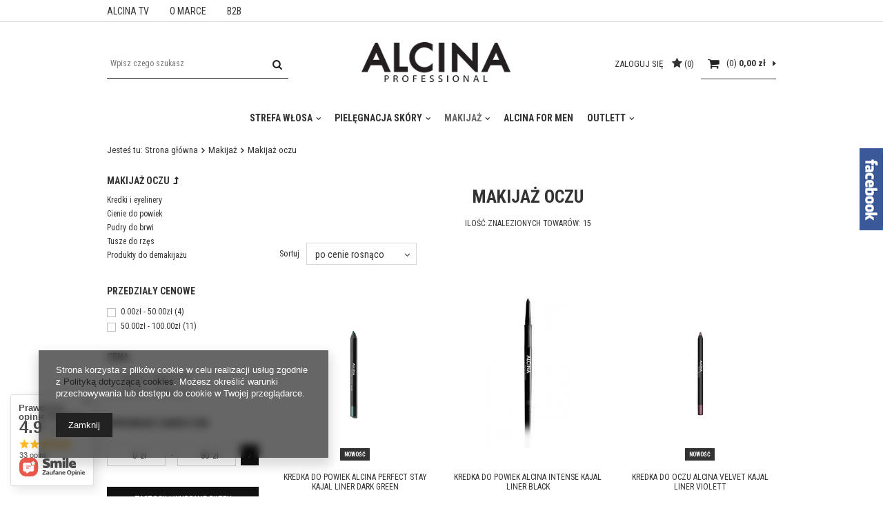

--- FILE ---
content_type: text/html; charset=utf-8
request_url: https://www.alcinashop.pl/pol_m_Makijaz_Makijaz-oczu-154.html
body_size: 19602
content:
<!DOCTYPE html>
<html lang="pl" ><head><meta name='viewport' content='user-scalable=no, initial-scale = 1.0, maximum-scale = 1.0, width=device-width'/><meta http-equiv="Content-Type" content="text/html; charset=utf-8"><title>Makijaż oczu - Alcina</title><meta name="keywords" content="fryzjerstwo, fryzjer, fryzjerka, kosmetyki, szkolenia fryzjerskie, kolekcje fryzur, narzędzia fryzjerskie, makijaż, make-up, pielęgnacja skóry, szampon, odżywka, lakier do włosów, pielęgnacja włosów, Alcina, krem, tonik, skóra, twarz, włosy"><meta name="description" content="Makijaż oczu | Makijaż - Profesjonalne kosmetyki dla fryzjerów i kosmetyczek niemieckiej firmy Alcina"><link rel="icon" href="/gfx/pol/favicon.ico"><meta name="theme-color" content="#333333"><meta name="msapplication-navbutton-color" content="#333333"><meta name="apple-mobile-web-app-status-bar-style" content="#333333"><link rel="stylesheet" type="text/css" href="/gfx/pol/style.css.gzip?r=1700153402"><script type="text/javascript" src="/gfx/pol/shop.js.gzip?r=1700153402"></script><meta name="robots" content="index,follow"><meta name="rating" content="general"><meta name="Author" content="Alcinashop.pl na bazie IdoSell (www.idosell.com/shop).">
<!-- Begin LoginOptions html -->

<style>
#client_new_social .service_item[data-name="service_Apple"]:before, 
#cookie_login_social_more .service_item[data-name="service_Apple"]:before,
.oscop_contact .oscop_login__service[data-service="Apple"]:before {
    display: block;
    height: 2.6rem;
    content: url('/gfx/standards/apple.svg?r=1743165583');
}
.oscop_contact .oscop_login__service[data-service="Apple"]:before {
    height: auto;
    transform: scale(0.8);
}
#client_new_social .service_item[data-name="service_Apple"]:has(img.service_icon):before,
#cookie_login_social_more .service_item[data-name="service_Apple"]:has(img.service_icon):before,
.oscop_contact .oscop_login__service[data-service="Apple"]:has(img.service_icon):before {
    display: none;
}
</style>

<!-- End LoginOptions html -->

<!-- Open Graph -->
<meta property="og:type" content="website"><meta property="og:url" content="https://www.alcinashop.pl/pol_m_Makijaz_Makijaz-oczu-154.html
"><meta property="og:title" content="Makijaż oczu - Alcina"><meta property="og:description" content="Makijaż oczu | Makijaż - Profesjonalne kosmetyki dla fryzjerów i kosmetyczek niemieckiej firmy Alcina"><meta property="og:site_name" content="Alcinashop.pl"><meta property="og:locale" content="pl_PL"><meta property="og:image" content="https://www.alcinashop.pl/hpeciai/c2798059bc694d737b09b3ed703fa77d/pol_pl_Kredka-do-powiek-ALCINA-Perfect-Stay-Kajal-Liner-dark-green-10505_1.webp"><meta property="og:image:width" content="250"><meta property="og:image:height" content="250"><link rel="manifest" href="https://www.alcinashop.pl/data/include/pwa/1/manifest.json?t=3"><meta name="apple-mobile-web-app-capable" content="yes"><meta name="apple-mobile-web-app-status-bar-style" content="black"><meta name="apple-mobile-web-app-title" content="www.alcinashop.pl"><link rel="apple-touch-icon" href="/data/include/pwa/1/icon-128.png"><link rel="apple-touch-startup-image" href="/data/include/pwa/1/logo-512.png" /><meta name="msapplication-TileImage" content="/data/include/pwa/1/icon-144.png"><meta name="msapplication-TileColor" content="#2F3BA2"><meta name="msapplication-starturl" content="/"><script type="application/javascript">var _adblock = true;</script><script async src="/data/include/advertising.js"></script><script type="application/javascript">var statusPWA = {
                online: {
                    txt: "Połączono z internetem",
                    bg: "#5fa341"
                },
                offline: {
                    txt: "Brak połączenia z internetem",
                    bg: "#eb5467"
                }
            }</script><script async type="application/javascript" src="/ajax/js/pwa_online_bar.js?v=1&r=6"></script>
<!-- End Open Graph -->

<link rel="canonical" href="https://www.alcinashop.pl/pol_m_Makijaz_Makijaz-oczu-154.html" />

<link rel="stylesheet" type="text/css" href="/data/designs/10611_29/gfx/pol/custom.css.gzip?r=1760526046"><script src="/gfx/pol/menu_filter.js.gzip?r=1700153402"></script></head><body>
<!-- Begin additional html or js -->


<!--3|1|3-->
<div id="fb-root"></div>
<script>(function(d, s, id) {
  var js, fjs = d.getElementsByTagName(s)[0];
  if (d.getElementById(id)) return;
  js = d.createElement(s); js.id = id;
  js.src = "//connect.facebook.net/pl_PL/sdk.js#xfbml=1&version=v2.3";
  fjs.parentNode.insertBefore(js, fjs);
}(document, 'script', 'facebook-jssdk'));</script>

<!-- End additional html or js -->
<div id="container" class="search_page 
            
            container"><header class="clearfix "><script type="text/javascript" class="ajaxLoad">
            app_shop.vars.vat_registered = "true";
            app_shop.vars.currency_format = "###,##0.00";
            
                app_shop.vars.currency_before_value = false;
            
                app_shop.vars.currency_space = true;
            
            app_shop.vars.symbol = "zł";
            app_shop.vars.id= "PLN";
            app_shop.vars.baseurl = "http://www.alcinashop.pl/";
            app_shop.vars.sslurl= "https://www.alcinashop.pl/";
            app_shop.vars.curr_url= "%2Fpol_m_Makijaz_Makijaz-oczu-154.html";
            

            var currency_decimal_separator = ',';
            var currency_grouping_separator = ' ';

            
                app_shop.vars.blacklist_extension = ["exe","com","swf","js","php"];
            
                app_shop.vars.blacklist_mime = ["application/javascript","application/octet-stream","message/http","text/javascript","application/x-deb","application/x-javascript","application/x-shockwave-flash","application/x-msdownload"];
            
                app_shop.urls.contact = "/contact-pol.html";
            </script><div id="viewType" style="display:none"></div><div id="menu_settings" class="hidden-phone "><div id="menu_categories_top" class="clearfix dl-menuwrapper"><ul class="dl-menu"><li><a  href="http://www.youtube.com/channel/UCpkFDWsLmYLdEFMp63Bd_yQ" target="_blank" title="ALCINA TV" >ALCINA TV</a></li><li><a  href="http://www.alcina.pl" target="_blank" title="O MARCE" >O MARCE</a></li><li><a  href="http://www.alcinashop.pl/B2B-cabout-pol-107.html" target="_self" title="B2B" >B2B</a></li></ul></div><div class="menu_settings_bar "></div></div><div id="logo" data-align="a#css" class="col-md-4 col-xs-12  align_row" data-bg="/data/gfx/mask/pol/top_1_big.png"><a href="/" target="_self"><img src="/data/gfx/mask/pol/logo_1_big.png" alt="" width="242" height="65"></a></div><form action="https://www.alcinashop.pl/search.php" method="get" id="menu_search" class="col-md-4 col-xs-12"><div><input id="menu_search_text" type="text" name="text" class="catcomplete" placeholder="Wpisz czego szukasz"></div><button type="submit" class="btn"><i class="icon-search"></i></button><a href="https://www.alcinashop.pl/searching.php" title=""></a></form><div id="menu_basket" class="col-md-4 empty_bsket"><a href="/basketedit.php?mode=1"><span class="basket_count hidden-phone">
                        (0)
                    </span><strong>0,00 zł</strong></a><div><a class="account_link link hidden-phone" href="/login.php" rel="nofollow" title="Twoje konto">
                        Zaloguj się
                    </a><a class="wishes_link link" href="/basketedit.php?mode=2" rel="nofollow" title=""><span class="hidden-phone"><span class="visible-desktop">Obserwowane </span><i class="icon-star visible-tablet"></i> (0)</span></a></div></div><nav id="menu_categories" class=" "><button type="button" class="navbar-toggler"><i class="icon-reorder"></i></button><div class="navbar-collapse" id="menu_navbar"><ul class="navbar-nav"><li class="nav-item"><a  href="/pol_m_Strefa-wlosa-152.html" target="_self" title="Strefa włosa" class="nav-link" >Strefa włosa</a><ul class="navbar-subnav"><li class="nav-item"><a class="nav-link" href="/pol_m_Strefa-wlosa_Pielegnacja-wlosow-165.html" target="_self">Pielęgnacja włosów</a><ul class="navbar-subsubnav"><li class="nav-item"><a class="nav-link" href="/pol_m_Strefa-wlosa_Pielegnacja-wlosow_A-CPLEX-system-pielegnacji-5072.html" target="_self">A/CPLEX system pielęgnacji</a></li><li class="nav-item"><a class="nav-link" href="/pol_m_Strefa-wlosa_Pielegnacja-wlosow_Alcina-Grey-Hair-dont-care-174.html" target="_self">Alcina Grey Hair don't care</a></li><li class="nav-item"><a class="nav-link" href="/pol_m_Strefa-wlosa_Pielegnacja-wlosow_Alcina-Hyaluron-3279.html" target="_self">Alcina Hyaluron</a></li><li class="nav-item"><a class="nav-link" href="/pol_m_Strefa-wlosa_Pielegnacja-wlosow_Alcina-Nutri-Shine-2221.html" target="_self">Alcina Nutri Shine</a></li><li class="nav-item"><a class="nav-link" href="/pol_m_Strefa-wlosa_Pielegnacja-wlosow_Alcina-Ganz-Schon-Lang-4682.html" target="_self">Alcina Ganz Schon Lang </a></li><li class="nav-item"><a class="nav-link" href="/pol_m_Strefa-wlosa_Pielegnacja-wlosow_Alcina-Its-never-too-late-4965.html" target="_self">Alcina It's never too late</a></li><li class="nav-item"><a class="nav-link" href="/pol_m_Strefa-wlosa_Pielegnacja-wlosow_Intensywna-pielegnacja-do-szczegolnych-wymagan-wlosow-178.html" target="_self">Intensywna pielęgnacja do szczególnych wymagań włosów</a></li><li class="nav-item"><a class="nav-link" href="/pol_m_Strefa-wlosa_Pielegnacja-wlosow_Pielegnacja-wlosow-normalnych-i-delikatnych-176.html" target="_self">Pielęgnacja włosów normalnych i delikatnych</a></li><li class="nav-item"><a class="nav-link" href="/pol_m_Strefa-wlosa_Pielegnacja-wlosow_Pielegnacja-wlosow-suchych-i-zniszczonych-177.html" target="_self">Pielęgnacja włosów suchych i zniszczonych </a></li><li class="nav-item"><a class="nav-link" href="/pol_m_Strefa-wlosa_Pielegnacja-wlosow_Terapia-wlosow-179.html" target="_self">Terapia włosów</a></li><li class="nav-item"><a class="nav-link" href="/pol_m_Strefa-wlosa_Pielegnacja-wlosow_Koloryzacja-4487.html" target="_self">Koloryzacja</a></li><li class="nav-item"><a class="nav-link" href="/pol_m_Strefa-wlosa_Pielegnacja-wlosow_Zestawy-4694.html" target="_self">Zestawy</a></li></ul></li><li class="nav-item"><a class="nav-link" href="/pol_m_Strefa-wlosa_Stylizacja-wlosow-166.html" target="_self">Stylizacja włosów</a><ul class="navbar-subsubnav"><li class="nav-item"><a class="nav-link" href="/pol_m_Strefa-wlosa_Stylizacja-wlosow_Linia-extra-mocna-182.html" target="_self">Linia extra-mocna</a></li><li class="nav-item"><a class="nav-link" href="/pol_m_Strefa-wlosa_Stylizacja-wlosow_Linia-mocna-181.html" target="_self">Linia mocna</a></li><li class="nav-item"><a class="nav-link" href="/pol_m_Strefa-wlosa_Stylizacja-wlosow_Linia-naturalna-180.html" target="_self">Linia naturalna</a></li><li class="nav-item"><a class="nav-link" href="/pol_m_Strefa-wlosa_Stylizacja-wlosow_Linia-profesjonalna-183.html" target="_self">Linia profesjonalna</a></li><li class="nav-item"><a class="nav-link" href="/pol_m_Strefa-wlosa_Stylizacja-wlosow_-AlcinaStyle-3854.html" target="_self">#AlcinaStyle</a></li></ul></li><li class="nav-item"><a class="nav-link" href="/pol_m_Strefa-wlosa_Koloryzacja-167.html" target="_self">Koloryzacja</a><ul class="navbar-subsubnav"><li class="nav-item"><a class="nav-link" href="/pol_m_Strefa-wlosa_Koloryzacja_Farba-trwale-koloryzujaca-Color-Creme-186.html" target="_self">Farba trwale koloryzująca Color Creme</a></li><li class="nav-item"><a class="nav-link" href="/pol_m_Strefa-wlosa_Koloryzacja_Intensywna-tonacja-IT-185.html" target="_self">Intensywna tonacja IT</a></li><li class="nav-item"><a class="nav-link" href="/pol_m_Strefa-wlosa_Koloryzacja_Specjalny-Blond-Color-Creme-188.html" target="_self">Specjalny Blond Color Creme</a></li><li class="nav-item"><a class="nav-link" href="/pol_m_Strefa-wlosa_Koloryzacja_Red-Perfection-187.html" target="_self">Red Perfection</a></li><li class="nav-item"><a class="nav-link" href="/pol_m_Strefa-wlosa_Koloryzacja_Mixton-194.html" target="_self">Mixton</a></li><li class="nav-item"><a class="nav-link" href="/pol_m_Strefa-wlosa_Koloryzacja_Pakiet-startowy-ALCINA-kolor-4473.html" target="_self">Pakiet startowy ALCINA kolor</a></li><li class="nav-item"><a class="nav-link" href="/pol_m_Strefa-wlosa_Koloryzacja_Oxydanty-Color-Creme-191.html" target="_self">Oxydanty Color Creme</a></li><li class="nav-item"><a class="nav-link" href="/pol_m_Strefa-wlosa_Koloryzacja_Balsam-Saven-Shine-189.html" target="_self">Balsam Save'n Shine</a></li><li class="nav-item"><a class="nav-link" href="/pol_m_Strefa-wlosa_Koloryzacja_Color-Sensitiv-Farba-do-rzes-i-brwi-192.html" target="_self">Color Sensitiv Farba do rzęs i brwi</a></li><li class="nav-item"><a class="nav-link" href="/pol_m_Strefa-wlosa_Koloryzacja_Plyn-do-usuwania-farby-193.html" target="_self">Płyn do usuwania farby</a></li><li class="nav-item"><a class="nav-link" href="/pol_m_Strefa-wlosa_Koloryzacja_Rozjasniacze-190.html" target="_self">Rozjaśniacze</a></li><li class="nav-item"><a class="nav-link" href="/pol_m_Strefa-wlosa_Koloryzacja_Emulsje-koloryzujace-601.html" target="_self">Emulsje koloryzujące</a></li><li class="nav-item"><a class="nav-link" href="/pol_m_Strefa-wlosa_Koloryzacja_Farby-w-sprayu-3476.html" target="_self">Farby w spray'u</a></li></ul></li><li class="nav-item"><a class="nav-link" href="/pol_m_Strefa-wlosa_Odksztalcanie-169.html" target="_self">Odkształcanie</a></li><li class="nav-item"><a class="nav-link" href="/pol_m_Strefa-wlosa_Akcesoria-1255.html" target="_self">Akcesoria</a></li></ul></li><li class="nav-item"><a  href="/pol_m_Pielegnacja-skory-151.html" target="_self" title="Pielęgnacja skóry" class="nav-link" >Pielęgnacja skóry</a><ul class="navbar-subnav"><li class="nav-item"><a class="nav-link" href="/pol_m_Pielegnacja-skory_Seria-do-kazdego-rodzaju-skory-161.html" target="_self">Seria do każdego rodzaju skóry</a></li><li class="nav-item"><a class="nav-link" href="/pol_m_Pielegnacja-skory_Seria-do-skory-suchej-i-bardzo-suchej-159.html" target="_self">Seria do skóry suchej i bardzo suchej</a></li><li class="nav-item"><a class="nav-link" href="/pol_m_Pielegnacja-skory_Seria-do-skory-tlustej-i-mieszanej-162.html" target="_self">Seria do skóry tłustej i mieszanej</a></li><li class="nav-item"><a class="nav-link" href="/pol_m_Pielegnacja-skory_Seria-do-skory-wrazliwej-163.html" target="_self">Seria do skóry wrażliwej</a></li><li class="nav-item"><a class="nav-link" href="/pol_m_Pielegnacja-skory_Seria-efektywna-160.html" target="_self">Seria efektywna</a></li><li class="nav-item"><a class="nav-link" href="/pol_m_Pielegnacja-skory_Alcina-No-1-164.html" target="_self">Alcina No. 1</a></li><li class="nav-item"><a class="nav-link" href="/pol_m_Pielegnacja-skory_Pielegnacja-specjalna-462.html" target="_self">Pielęgnacja specjalna</a></li><li class="nav-item"><a class="nav-link" href="/pol_m_Pielegnacja-skory_Alcina-Rose-Effect-1246.html" target="_self">Alcina Rose Effect</a></li><li class="nav-item"><a class="nav-link" href="/pol_m_Pielegnacja-skory_Alcina-Cashmere-3186.html" target="_self">Alcina Cashmere</a></li><li class="nav-item"><a class="nav-link" href="/pol_m_Pielegnacja-skory_Alcina-Skin-Manager-3258.html" target="_self">Alcina Skin Manager</a></li><li class="nav-item"><a class="nav-link" href="/pol_m_Pielegnacja-skory_Alcina-Hyaluron-2869.html" target="_self">Alcina Hyaluron</a></li><li class="nav-item"><a class="nav-link" href="/pol_m_Pielegnacja-skory_Alcina-Its-never-too-late-3849.html" target="_self">Alcina It's never too late</a></li><li class="nav-item"><a class="nav-link" href="/pol_m_Pielegnacja-skory_Pielegnacja-dloni-4475.html" target="_self">Pielęgnacja dłoni</a></li><li class="nav-item"><a class="nav-link" href="/pol_m_Pielegnacja-skory_Produkty-gabinetowe-4474.html" target="_self">Produkty gabinetowe</a></li></ul></li><li class="nav-item"><a  href="/pol_m_Makijaz-150.html" target="_self" title="Makijaż" class="nav-link active" >Makijaż</a><ul class="navbar-subnav"><li class="nav-item"><a class="nav-link active" href="/pol_m_Makijaz_Makijaz-oczu-154.html" target="_self">Makijaż oczu</a><ul class="navbar-subsubnav"><li class="nav-item"><a class="nav-link" href="/pol_m_Makijaz_Makijaz-oczu_Kredki-i-eyelinery-2213.html" target="_self">Kredki i eyelinery</a></li><li class="nav-item"><a class="nav-link" href="/pol_m_Makijaz_Makijaz-oczu_Cienie-do-powiek-2212.html" target="_self">Cienie do powiek</a></li><li class="nav-item"><a class="nav-link" href="/pol_m_Makijaz_Makijaz-oczu_Pudry-do-brwi-2219.html" target="_self">Pudry do brwi</a></li><li class="nav-item"><a class="nav-link" href="/pol_m_Makijaz_Makijaz-oczu_Tusze-do-rzes-2220.html" target="_self">Tusze do rzęs</a></li><li class="nav-item"><a class="nav-link" href="/pol_m_Makijaz_Makijaz-oczu_Produkty-do-demakijazu-2320.html" target="_self">Produkty do demakijażu</a></li></ul></li><li class="nav-item"><a class="nav-link" href="/pol_m_Makijaz_Makijaz-ust-153.html" target="_self">Makijaż ust</a></li><li class="nav-item"><a class="nav-link" href="/pol_m_Makijaz_Lakiery-do-paznokci-155.html" target="_self">Lakiery do paznokci</a></li><li class="nav-item"><a class="nav-link" href="/pol_m_Makijaz_Podklady-i-pudry-do-twarzy-156.html" target="_self">Podkłady i pudry do twarzy</a></li><li class="nav-item"><a class="nav-link" href="/pol_m_Makijaz_Akcesoria-do-makijazu-158.html" target="_self">Akcesoria do makijażu</a></li></ul></li><li class="nav-item"><a  href="/pol_m_Alcina-For-Men-168.html" target="_self" title="Alcina For Men" class="nav-link" >Alcina For Men</a></li><li class="nav-item"><a  href="/pol_m_Outlett-4579.html" target="_self" title="Outlett" class="nav-link" >Outlett</a><ul class="navbar-subnav"><li class="nav-item"><a class="nav-link" href="/pol_m_Outlett_Makijaz-4580.html" target="_self">Makijaż</a><ul class="navbar-subsubnav"><li class="nav-item"><a class="nav-link" href="/pol_m_Outlett_Makijaz_Kredki-4583.html" target="_self">Kredki</a></li><li class="nav-item"><a class="nav-link" href="/pol_m_Outlett_Makijaz_Tusz-do-brwi-4589.html" target="_self">Tusz do brwi</a></li></ul></li><li class="nav-item"><a class="nav-link" href="/pol_m_Outlett_Pielegnacja-skory-4584.html" target="_self">Pielęgnacja skóry</a><ul class="navbar-subsubnav"><li class="nav-item"><a class="nav-link" href="/pol_m_Outlett_Pielegnacja-skory_Pielegnacja-twarzy-4590.html" target="_self">Pielęgnacja twarzy</a></li></ul></li></ul></li></ul></div></nav><div class="breadcrumbs col-md-12"><div class="back_button"><button id="back_button"><i class="icon-angle-left"></i> Wstecz</button></div><div class="list_wrapper"><ol><li><span>Jesteś tu:  </span></li><li class="bc-main"><span><a href="/">Strona główna</a></span></li><li class="bc-item-1"><a href="/pol_m_Makijaz-150.html">Makijaż</a></li><li class="bc-active bc-item-2"><span>Makijaż oczu</span></li></ol></div></div></header><div id="layout" class="row clearfix"><aside class="col-md-3"><div class="setMobileGrid" data-item="#menu_search"></div><div class="setMobileGrid" data-item="#menu_navbar"></div><div class="setMobileGrid" data-item="#menu_blog"></div><div class="login_menu_block visible-phone" id="login_menu_block"><a class="sign_in_link" href="/login.php" title=""><i class="icon-user"></i>  Zaloguj się
                            
                        </a><a class="registration_link" href="/client-new.php?register" title=""><i class="icon-lock"></i>  Zarejestruj się
                            
                        </a><div class="visible-phone mobileNewsletter"><a href="/newsletter.php" class="btn-small"><i class="icon-envelope-alt" style="float:left;"></i>Zapisz się do newslettera
              </a></div></div><div class="setMobileGrid" data-item="#menu_settings"></div><div class="setMobileGrid" data-item="#menu_contact"></div><div id="menu_categories2"><a class="menu_categories_label menu_go_up" href="/pol_m_Makijaz-150.html">Makijaż oczu</a><ul><li><a href="/pol_m_Makijaz_Makijaz-oczu_Kredki-i-eyelinery-2213.html" target="_self">Kredki i eyelinery</a></li><li><a href="/pol_m_Makijaz_Makijaz-oczu_Cienie-do-powiek-2212.html" target="_self">Cienie do powiek</a></li><li><a href="/pol_m_Makijaz_Makijaz-oczu_Pudry-do-brwi-2219.html" target="_self">Pudry do brwi</a></li><li><a href="/pol_m_Makijaz_Makijaz-oczu_Tusze-do-rzes-2220.html" target="_self">Tusze do rzęs</a></li><li><a href="/pol_m_Makijaz_Makijaz-oczu_Produkty-do-demakijazu-2320.html" target="_self">Produkty do demakijażu</a></li></ul></div><script class="ajaxLoad">
                var filter_ukryj = 'Ukryj część';
                var filter_pokaz = 'Pokaż wszystkie';
            </script><div id="menu_filter" class="bg_alter"><div id="menu_filter_sub"><form id="filter_form" method="get" action="/pol_m_Makijaz_Makijaz-oczu-154.html"><input type="hidden" id="filter_pricerange_form" name="filter_pricerange" value=""><input type="hidden" id="filter_price_form" name="filter_price" value=""></form><div class="menu_filter_wrapper"><div class="filter_item list_type" id="filter_pricerange"><div class="filter_header"><a href="#toggle_filter_pricerange_content" class="filter_toggle" id="filter_pricerange_toggle" title="Ukryj/Pokaż ten filtr"></a><span>Przedziały cenowe</span><span class="filter_loader" style="display: none;" id="filter_pricerange_loader"></span></div><div class="filter_content" id="filter_pricerange_content"><ul class="filter_pricerange"><li id="filter_pricerange_0-50_box"><input type="checkbox" class="filter_checkbox" id="filter_pricerange_val0-50" value="0-50"><div class="filter_name_wrapper"><label for="filter_pricerange_val0-50">0.00zł - 50.00zł</label><span class="filter_quantity" id="filter_pricerange_val0-50_quantity" data-filter="0.00zł - 50.00zł">
                                                                (<span class="filter_quantity_value">4</span>)
                                                            </span></div></li><li id="filter_pricerange_50-100_box"><input type="checkbox" class="filter_checkbox" id="filter_pricerange_val50-100" value="50-100"><div class="filter_name_wrapper"><label for="filter_pricerange_val50-100">50.00zł - 100.00zł</label><span class="filter_quantity" id="filter_pricerange_val50-100_quantity" data-filter="50.00zł - 100.00zł">
                                                                (<span class="filter_quantity_value">11</span>)
                                                            </span></div></li></ul><div class="filter_options" id="filter_pricerange_options"><a class="filter_submit" style="display: none" href="#filter_submit" id="filter_pricerange_submit" data-filter="filter_pricerange" title="Zastosuj wybrane filtry">
                                                    Zastosuj
                                                </a></div></div></div><div class="filter_item list_type" id="filter_price"><div class="filter_header"><a href="#toggle_filter_price_content" class="filter_toggle" id="filter_price_toggle" title="Ukryj/Pokaż ten filtr"></a><span>Cena</span><span class="filter_loader" style="display: none;" id="filter_price_loader"></span></div><div class="filter_content" id="filter_price_content"><ul class="filter_price"><li id="filter_price_40-60_box"><input type="checkbox" class="filter_checkbox" id="filter_price_val40-60" value="40-60"><div class="filter_name_wrapper"><label for="filter_price_val40-60">40,00 zł - 60,00 zł</label><span class="filter_quantity" id="filter_price_val40-60_quantity" data-filter="40.00zł - 60.00zł">
                                                                (<span class="filter_quantity_value">8</span>)
                                                            </span></div></li><li id="filter_price_60-80_box"><input type="checkbox" class="filter_checkbox" id="filter_price_val60-80" value="60-80"><div class="filter_name_wrapper"><label for="filter_price_val60-80">60,00 zł - 80,00 zł</label><span class="filter_quantity" id="filter_price_val60-80_quantity" data-filter="60.00zł - 80.00zł">
                                                                (<span class="filter_quantity_value">7</span>)
                                                            </span></div></li></ul><div class="filter_options" id="filter_price_options"><a class="filter_submit" style="display: none" href="#filter_submit" id="filter_price_submit" data-filter="filter_price" title="Zastosuj wybrane filtry">
                                                    Zastosuj
                                                </a></div></div></div><div class="filter_item list_type"><div class="filter_header"><a href="#toggle_filter_price_range_content" class="filter_toggle" id="filter_price_range_toggle" title="Ukryj/Pokaż ten filtr"></a><span>Wprowadź zakres cen</span></div><div class="filter_content" id="filter_price_range_content"><ul class="filter_price_range"><li class="filter_price_range"><input type="hidden" id="min_price_start" value="0"><input type="hidden" id="max_price_start" value="80"><div id="slider-price_wrapper"><div id="slider-price"></div></div><div class="filter_range" id="filter_price_range" data-filter="filter_price"><span class="filter_range_from"></span><span class="filter_range_from_wrapper"><input type="text" class="filter_range_from" id="filter_price_range_from" data-filter="filter_price" value="0"><span class="filter_range_curr">zł</span></span><span class="filter_range_to">-</span><span class="filter_range_to_wrapper"><input type="text" class="filter_range_to" id="filter_price_range_to" data-filter="filter_price" value="80"><span class="filter_range_curr">zł</span></span><span class="filter_submit_range_wrapper"><a class="filter_submit_range" href="#filter_submit" data-filter="filter_price" title="Zastosuj wybrane filtry"><i class="icon-angle-right"></i></a></span></div></li></ul></div></div><div id="filter_buttons" class="filter_buttons"><a class="btn-small filters_submit" id="filters_submit" href="#filter_submit" title="Zastosuj wybrane filtry"><span class="hidden-phone">Zastosuj wybrane filtry</span><span class="visible-phone">OK</span></a></div></div></div></div><script src="//maps.googleapis.com/maps/api/js?sensor=false"></script><script class="ajaxLoad">
                menu_filter_init();
            </script></aside><div id="content" class="col-md-9 col-xs-12"><div class="search_categoriesdescription clearfix"><h1 class="big_label">Makijaż oczu</h1><span class="navigation_total">
                ilość znalezionych towarów: 
                15</span></div><div id="paging_setting_top" class="paging_setting clearfix"><form class="search_setting clearfix" action="/settings.php"><div class="select_sort"><label for="select_top_sort">Sortuj </label><select class="sort_order" id="select_top_sort" name="sort_order" onchange="submit();"><option value="name-a" class="option_name-a">
                                    po nazwie rosnąco
                                </option><option value="name-d" class="option_name-d">
                                    po nazwie malejąco
                                </option><option value="price-a" selected>po cenie rosnąco</option><option value="price-d">po cenie malejąco</option><option value="date-a">po dacie rosnąco</option><option value="date-d">po dacie malejąco</option></select></div></form><form class="search_setting clearfix" action="/settings.php"><div class="show_filters_wrapper"><a class="btn show_filters visible-phone" href="#menu_filter">
                                Filtrowanie
                            </a></div></form><ul class="pagination"></ul></div><div id="menu_compare_product" style="display:none"><div class="big_label">Dodane do porównania</div><div class="compare_product_sub align_row" data-align="img#css"></div><div class="compare_buttons" style="display:none"><a class="btn-small" id="comparers_remove_btn" href="https://www.alcinashop.pl/settings.php?comparers=remove&amp;product=###" title="">
                Usuń produkty
            </a><a class="btn-small" href="https://www.alcinashop.pl/product-compare.php" title="" target="_blank">
                Porównaj produkty
            </a></div></div><script>
          app_shop.run(function(){ menu_compare_cache(); }, 'all');
      </script><div id="search" class="row clearfix" data-omnibus_enabled="true" data-column="1:2|2:3|3:3|4:3" data-wrapType="separateElements"><div class="product_wrapper col-md-4 col-xs-6"><div class="product_wrapper_sub"><a class="btn-regular compare_add" href="settings.php?comparers=add&amp;product=10505" title="Kliknij, aby dodać produkt do porównania"><i class="icon-plus"></i> Dodaj do porównania</a><a class="product-icon align_row" data-align="img#css" href="https://www.alcinashop.pl/product-pol-10505-Kredka-do-powiek-ALCINA-Perfect-Stay-Kajal-Liner-dark-green.html"><img class="b-lazy" src="/gfx/pol/loader.gif?r=1700153402" data-src-small="/hpeciai/76f3bc97a90a8dde249352fb4bec0226/pol_is_Kredka-do-powiek-ALCINA-Perfect-Stay-Kajal-Liner-dark-green-10505webp" data-src="/hpeciai/e3873b41c3fceb3f9138e52ac68b4463/pol_il_Kredka-do-powiek-ALCINA-Perfect-Stay-Kajal-Liner-dark-green-10505webp" alt="Kredka do powiek ALCINA Perfect Stay Kajal Liner dark green"><strong class="label_icons"><span class="label newproducts">
                                            Nowość
                                        </span></strong></a><h3><a class="product-name" href="https://www.alcinashop.pl/product-pol-10505-Kredka-do-powiek-ALCINA-Perfect-Stay-Kajal-Liner-dark-green.html" title="Kredka do powiek ALCINA Perfect Stay Kajal Liner dark green">Kredka do powiek ALCINA Perfect Stay Kajal Liner dark green</a></h3><div class="product_prices"><span class="price">43,00 zł</span></div><div class="quick_form_wrapper"><form class="quick_form"><a class="btn" href="">
                                                Zobacz szczegóły
                                            </a></form></div></div></div><div class="product_wrapper col-md-4 col-xs-6"><div class="product_wrapper_sub"><a class="btn-regular compare_add" href="settings.php?comparers=add&amp;product=3640" title="Kliknij, aby dodać produkt do porównania"><i class="icon-plus"></i> Dodaj do porównania</a><a class="product-icon align_row" data-align="img#css" href="https://www.alcinashop.pl/product-pol-3640-Kredka-do-powiek-ALCINA-Intense-Kajal-Liner-black.html"><img class="b-lazy" src="/gfx/pol/loader.gif?r=1700153402" data-src-small="/hpeciai/0f7401c7f48fa57477bcb7c4bf1f9eee/pol_is_Kredka-do-powiek-ALCINA-Intense-Kajal-Liner-black-3640webp" data-src="/hpeciai/7e35791a5b99484971aac0addc430253/pol_il_Kredka-do-powiek-ALCINA-Intense-Kajal-Liner-black-3640webp" alt="Kredka do powiek ALCINA Intense Kajal Liner black"><strong class="label_icons"></strong></a><h3><a class="product-name" href="https://www.alcinashop.pl/product-pol-3640-Kredka-do-powiek-ALCINA-Intense-Kajal-Liner-black.html" title="Kredka do powiek ALCINA Intense Kajal Liner black">Kredka do powiek ALCINA Intense Kajal Liner black</a></h3><div class="product_prices"><span class="price">46,00 zł</span></div><div class="quick_form_wrapper"><form class="quick_form"><a class="btn" href="">
                                                Zobacz szczegóły
                                            </a></form></div></div></div><div class="product_wrapper col-md-4 col-xs-6"><div class="product_wrapper_sub"><a class="btn-regular compare_add" href="settings.php?comparers=add&amp;product=10504" title="Kliknij, aby dodać produkt do porównania"><i class="icon-plus"></i> Dodaj do porównania</a><a class="product-icon align_row" data-align="img#css" href="https://www.alcinashop.pl/product-pol-10504-Kredka-do-oczu-ALCINA-Velvet-Kajal-Liner-Violett.html"><img class="b-lazy" src="/gfx/pol/loader.gif?r=1700153402" data-src-small="/hpeciai/9f3172119ac2877a6f94202387463279/pol_is_Kredka-do-oczu-ALCINA-Velvet-Kajal-Liner-Violett-10504webp" data-src="/hpeciai/7071f27124211e37cb68e085412a2260/pol_il_Kredka-do-oczu-ALCINA-Velvet-Kajal-Liner-Violett-10504webp" alt="Kredka do oczu ALCINA Velvet Kajal Liner Violett"><strong class="label_icons"><span class="label newproducts">
                                            Nowość
                                        </span></strong></a><h3><a class="product-name" href="https://www.alcinashop.pl/product-pol-10504-Kredka-do-oczu-ALCINA-Velvet-Kajal-Liner-Violett.html" title="Kredka do oczu ALCINA Velvet Kajal Liner Violett">Kredka do oczu ALCINA Velvet Kajal Liner Violett</a></h3><div class="product_prices"><span class="price">48,00 zł</span></div><div class="quick_form_wrapper"><form class="quick_form"><input type="hidden" name="product" value="10504"><input type="hidden" name="size" value="uniw"><input type="hidden" name="version" value="one"><input type="hidden" name="version" value="one"><div class="number_wrapper"><input type="text" name="number" value="1" data-sellby="1" data-max="12" data-unit="szt."></div><button type="submit" name="mode" value="1" class="btn">
                                                Do koszyka
                                            </button></form></div></div></div><div class="product_wrapper col-md-4 col-xs-6"><div class="product_wrapper_sub"><a class="btn-regular compare_add" href="settings.php?comparers=add&amp;product=266" title="Kliknij, aby dodać produkt do porównania"><i class="icon-plus"></i> Dodaj do porównania</a><a class="product-icon align_row" data-align="img#css" href="https://www.alcinashop.pl/product-pol-266-Plyn-do-demakijazu-oczu-ALCINA-Soft-Eye-Make-up-Remover-100-ml.html"><img class="b-lazy" src="/gfx/pol/loader.gif?r=1700153402" data-src-small="/hpeciai/d1f193e60023755239c5f815672187c7/pol_is_Plyn-do-demakijazu-oczu-ALCINA-Soft-Eye-Make-up-Remover-100-ml-266webp" data-src="/hpeciai/e35288d4bd1dbf39bfc4589ffebfb5d7/pol_il_Plyn-do-demakijazu-oczu-ALCINA-Soft-Eye-Make-up-Remover-100-ml-266webp" alt="Płyn do demakijażu oczu ALCINA Soft Eye Make-up Remover 100 ml."><strong class="label_icons"></strong></a><h3><a class="product-name" href="https://www.alcinashop.pl/product-pol-266-Plyn-do-demakijazu-oczu-ALCINA-Soft-Eye-Make-up-Remover-100-ml.html" title="Płyn do demakijażu oczu ALCINA Soft Eye Make-up Remover 100 ml.">Płyn do demakijażu oczu ALCINA Soft Eye Make-up Remover 100 ml.</a></h3><div class="product_prices"><span class="price">49,00 zł</span></div><div class="quick_form_wrapper"><form class="quick_form"><a class="btn" href="">
                                                Zobacz szczegóły
                                            </a></form></div></div></div><div class="product_wrapper col-md-4 col-xs-6"><div class="product_wrapper_sub"><a class="btn-regular compare_add" href="settings.php?comparers=add&amp;product=10409" title="Kliknij, aby dodać produkt do porównania"><i class="icon-plus"></i> Dodaj do porównania</a><a class="product-icon align_row" data-align="img#css" href="https://www.alcinashop.pl/product-pol-10409-Cien-do-powiek-ALCINA-Eyeshadow-sandy-beach.html"><img class="b-lazy" src="/gfx/pol/loader.gif?r=1700153402" data-src-small="/hpeciai/fc4bb00d9f70a6bce1c85ae3ed101a5b/pol_is_Cien-do-powiek-ALCINA-Eyeshadow-sandy-beach-10409webp" data-src="/hpeciai/084b60c024b0c31d7250f1bb69d0e0f8/pol_il_Cien-do-powiek-ALCINA-Eyeshadow-sandy-beach-10409webp" alt="Cień do powiek ALCINA Eyeshadow sandy beach"><strong class="label_icons"></strong></a><h3><a class="product-name" href="https://www.alcinashop.pl/product-pol-10409-Cien-do-powiek-ALCINA-Eyeshadow-sandy-beach.html" title="Cień do powiek ALCINA Eyeshadow sandy beach">Cień do powiek ALCINA Eyeshadow sandy beach</a></h3><div class="product_prices"><span class="price">55,00 zł</span></div><div class="quick_form_wrapper"><form class="quick_form"><a class="btn" href="">
                                                Zobacz szczegóły
                                            </a></form></div></div></div><div class="product_wrapper col-md-4 col-xs-6"><div class="product_wrapper_sub"><a class="btn-regular compare_add" href="settings.php?comparers=add&amp;product=10410" title="Kliknij, aby dodać produkt do porównania"><i class="icon-plus"></i> Dodaj do porównania</a><a class="product-icon align_row" data-align="img#css" href="https://www.alcinashop.pl/product-pol-10410-Cien-do-powiek-ALCINA-Eyeshadow-iced-caramel.html"><img class="b-lazy" src="/gfx/pol/loader.gif?r=1700153402" data-src-small="/hpeciai/ffecc6a177bb1ef59ad099e480f0ed10/pol_is_Cien-do-powiek-ALCINA-Eyeshadow-iced-caramel-10410webp" data-src="/hpeciai/a1b9157be813ef016aca55803cdae27a/pol_il_Cien-do-powiek-ALCINA-Eyeshadow-iced-caramel-10410webp" alt="Cień do powiek ALCINA Eyeshadow iced caramel"><strong class="label_icons"></strong></a><h3><a class="product-name" href="https://www.alcinashop.pl/product-pol-10410-Cien-do-powiek-ALCINA-Eyeshadow-iced-caramel.html" title="Cień do powiek ALCINA Eyeshadow iced caramel">Cień do powiek ALCINA Eyeshadow iced caramel</a></h3><div class="product_prices"><span class="price">55,00 zł</span></div><div class="quick_form_wrapper"><form class="quick_form"><input type="hidden" name="product" value="10410"><input type="hidden" name="size" value="uniw"><input type="hidden" name="version" value="one"><input type="hidden" name="version" value="one"><div class="number_wrapper"><input type="text" name="number" value="1" data-sellby="1" data-max="4" data-unit="szt."></div><button type="submit" name="mode" value="1" class="btn">
                                                Do koszyka
                                            </button></form></div></div></div><div class="product_wrapper col-md-4 col-xs-6"><div class="product_wrapper_sub"><a class="btn-regular compare_add" href="settings.php?comparers=add&amp;product=10411" title="Kliknij, aby dodać produkt do porównania"><i class="icon-plus"></i> Dodaj do porównania</a><a class="product-icon align_row" data-align="img#css" href="https://www.alcinashop.pl/product-pol-10411-Cien-do-powiek-ALCINA-Eyeshadow-ice-blue.html"><img class="b-lazy" src="/gfx/pol/loader.gif?r=1700153402" data-src-small="/hpeciai/7ab34ec78121c09462f27717e6d64fe7/pol_is_Cien-do-powiek-ALCINA-Eyeshadow-ice-blue-10411webp" data-src="/hpeciai/24c2cbdd4b3e1f293ac21db12c76ba21/pol_il_Cien-do-powiek-ALCINA-Eyeshadow-ice-blue-10411webp" alt="Cień do powiek ALCINA Eyeshadow ice blue"><strong class="label_icons"></strong></a><h3><a class="product-name" href="https://www.alcinashop.pl/product-pol-10411-Cien-do-powiek-ALCINA-Eyeshadow-ice-blue.html" title="Cień do powiek ALCINA Eyeshadow ice blue">Cień do powiek ALCINA Eyeshadow ice blue</a></h3><div class="product_prices"><span class="price">55,00 zł</span></div><div class="quick_form_wrapper"><form class="quick_form"><a class="btn" href="">
                                                Zobacz szczegóły
                                            </a></form></div></div></div><div class="product_wrapper col-md-4 col-xs-6"><div class="product_wrapper_sub"><a class="btn-regular compare_add" href="settings.php?comparers=add&amp;product=10533" title="Kliknij, aby dodać produkt do porównania"><i class="icon-plus"></i> Dodaj do porównania</a><a class="product-icon align_row" data-align="img#css" href="https://www.alcinashop.pl/product-pol-10533-Serum-do-rzes-ALCINA-Wimpernserum2-promocja.html"><img class="b-lazy" src="/gfx/pol/loader.gif?r=1700153402" data-src-small="/hpeciai/0273e6283752a9f5058b23b87f1f1fa8/pol_is_Serum-do-rzes-ALCINA-Wimpernserum2-promocja-10533webp" data-src="/hpeciai/970cc396cfffe9b7f7262b5681858f1e/pol_il_Serum-do-rzes-ALCINA-Wimpernserum2-promocja-10533webp" alt="Serum do rzęs ALCINA Wimpernserum² promocja"><strong class="label_icons"><span class="label newproducts">
                                            Nowość
                                        </span></strong></a><h3><a class="product-name" href="https://www.alcinashop.pl/product-pol-10533-Serum-do-rzes-ALCINA-Wimpernserum2-promocja.html" title="Serum do rzęs ALCINA Wimpernserum² promocja">Serum do rzęs ALCINA Wimpernserum² promocja</a></h3><div class="product_prices"><span class="price">57,00 zł</span></div><div class="quick_form_wrapper"><form class="quick_form"><a class="btn" href="">
                                                Zobacz szczegóły
                                            </a></form></div></div></div><div class="product_wrapper col-md-4 col-xs-6"><div class="product_wrapper_sub"><a class="btn-regular compare_add" href="settings.php?comparers=add&amp;product=257" title="Kliknij, aby dodać produkt do porównania"><i class="icon-plus"></i> Dodaj do porównania</a><a class="product-icon align_row" data-align="img#css" href="https://www.alcinashop.pl/product-pol-257-Puder-do-brwi-ALCINA-Perfect-Eyebrow-Powder-lightbrown.html"><img class="b-lazy" src="/gfx/pol/loader.gif?r=1700153402" data-src-small="/hpeciai/528067a0ff8438b9193acac3ddd9a029/pol_is_Puder-do-brwi-ALCINA-Perfect-Eyebrow-Powder-lightbrown-257webp" data-src="/hpeciai/a2401d4dbac717da9c9949ef9fd90b47/pol_il_Puder-do-brwi-ALCINA-Perfect-Eyebrow-Powder-lightbrown-257webp" alt="Puder do brwi ALCINA Perfect Eyebrow Powder lightbrown"><strong class="label_icons"></strong></a><h3><a class="product-name" href="https://www.alcinashop.pl/product-pol-257-Puder-do-brwi-ALCINA-Perfect-Eyebrow-Powder-lightbrown.html" title="Puder do brwi ALCINA Perfect Eyebrow Powder lightbrown">Puder do brwi ALCINA Perfect Eyebrow Powder lightbrown</a></h3><div class="product_prices"><span class="price">65,45 zł</span></div><div class="quick_form_wrapper"><form class="quick_form"><a class="btn" href="">
                                                Zobacz szczegóły
                                            </a></form></div></div></div><div class="product_wrapper col-md-4 col-xs-6"><div class="product_wrapper_sub"><a class="btn-regular compare_add" href="settings.php?comparers=add&amp;product=10475" title="Kliknij, aby dodać produkt do porównania"><i class="icon-plus"></i> Dodaj do porównania</a><a class="product-icon align_row" data-align="img#css" href="https://www.alcinashop.pl/product-pol-10475-Cien-do-powiek-ALCINA-Cosmic-Green.html"><img class="b-lazy" src="/gfx/pol/loader.gif?r=1700153402" data-src-small="/hpeciai/d2d339e8a2728360184b6a0ff01dd1c1/pol_is_Cien-do-powiek-ALCINA-Cosmic-Green-10475webp" data-src="/hpeciai/179a5721d32caa1204356ba8986f6434/pol_il_Cien-do-powiek-ALCINA-Cosmic-Green-10475webp" alt="Cień do powiek ALCINA Cosmic Green"><strong class="label_icons"></strong></a><h3><a class="product-name" href="https://www.alcinashop.pl/product-pol-10475-Cien-do-powiek-ALCINA-Cosmic-Green.html" title="Cień do powiek ALCINA Cosmic Green">Cień do powiek ALCINA Cosmic Green</a></h3><div class="product_prices"><span class="price">67,00 zł</span></div><div class="quick_form_wrapper"><form class="quick_form"><input type="hidden" name="product" value="10475"><input type="hidden" name="size" value="uniw"><input type="hidden" name="version" value="one"><input type="hidden" name="version" value="one"><div class="number_wrapper"><input type="text" name="number" value="1" data-sellby="1" data-max="4" data-unit="szt."></div><button type="submit" name="mode" value="1" class="btn">
                                                Do koszyka
                                            </button></form></div></div></div><div class="product_wrapper col-md-4 col-xs-6"><div class="product_wrapper_sub"><a class="btn-regular compare_add" href="settings.php?comparers=add&amp;product=10476" title="Kliknij, aby dodać produkt do porównania"><i class="icon-plus"></i> Dodaj do porównania</a><a class="product-icon align_row" data-align="img#css" href="https://www.alcinashop.pl/product-pol-10476-Cien-do-powiek-ALCINA-Cosmic-Rose.html"><img class="b-lazy" src="/gfx/pol/loader.gif?r=1700153402" data-src-small="/hpeciai/049113638a97a724049aa7cc95c601be/pol_is_Cien-do-powiek-ALCINA-Cosmic-Rose-10476webp" data-src="/hpeciai/64cd666c211dec7c5841c742dcd9cd5e/pol_il_Cien-do-powiek-ALCINA-Cosmic-Rose-10476webp" alt="Cień do powiek ALCINA Cosmic Rose"><strong class="label_icons"></strong></a><h3><a class="product-name" href="https://www.alcinashop.pl/product-pol-10476-Cien-do-powiek-ALCINA-Cosmic-Rose.html" title="Cień do powiek ALCINA Cosmic Rose">Cień do powiek ALCINA Cosmic Rose</a></h3><div class="product_prices"><span class="price">67,00 zł</span></div><div class="quick_form_wrapper"><form class="quick_form"><a class="btn" href="">
                                                Zobacz szczegóły
                                            </a></form></div></div></div><div class="product_wrapper col-md-4 col-xs-6"><div class="product_wrapper_sub"><a class="btn-regular compare_add" href="settings.php?comparers=add&amp;product=262" title="Kliknij, aby dodać produkt do porównania"><i class="icon-plus"></i> Dodaj do porównania</a><a class="product-icon align_row" data-align="img#css" href="https://www.alcinashop.pl/product-pol-262-Tusz-do-rzes-ALCINA-Amazing-Lash-Mascara.html"><img class="b-lazy" src="/gfx/pol/loader.gif?r=1700153402" data-src-small="/hpeciai/65132855badf31dbdc96a647b20cde8b/pol_is_Tusz-do-rzes-ALCINA-Amazing-Lash-Mascara-262webp" data-src="/hpeciai/d2a814fa91f7988f842efcb3caa31f5f/pol_il_Tusz-do-rzes-ALCINA-Amazing-Lash-Mascara-262webp" alt="Tusz do rzęs ALCINA Amazing Lash Mascara"><strong class="label_icons"></strong></a><h3><a class="product-name" href="https://www.alcinashop.pl/product-pol-262-Tusz-do-rzes-ALCINA-Amazing-Lash-Mascara.html" title="Tusz do rzęs ALCINA Amazing Lash Mascara">Tusz do rzęs ALCINA Amazing Lash Mascara</a></h3><div class="product_prices"><span class="price">73,00 zł</span></div><div class="quick_form_wrapper"><form class="quick_form"><a class="btn" href="">
                                                Zobacz szczegóły
                                            </a></form></div></div></div><div class="product_wrapper col-md-4 col-xs-6"><div class="product_wrapper_sub"><a class="btn-regular compare_add" href="settings.php?comparers=add&amp;product=264" title="Kliknij, aby dodać produkt do porównania"><i class="icon-plus"></i> Dodaj do porównania</a><a class="product-icon align_row" data-align="img#css" href="https://www.alcinashop.pl/product-pol-264-Tusz-do-rzes-ALCINA-Wonder-Volume-Mascara.html"><img class="b-lazy" src="/gfx/pol/loader.gif?r=1700153402" data-src-small="/hpeciai/dc44884c8f624a8493d8bdfcd4599f2c/pol_is_Tusz-do-rzes-ALCINA-Wonder-Volume-Mascara-264webp" data-src="/hpeciai/9848520b8c01acca17aba8cf33d9aab9/pol_il_Tusz-do-rzes-ALCINA-Wonder-Volume-Mascara-264webp" alt="Tusz do rzęs ALCINA Wonder Volume Mascara"><strong class="label_icons"><span class="label bestseller">
                                                    Nasz bestseller
                                                </span></strong></a><h3><a class="product-name" href="https://www.alcinashop.pl/product-pol-264-Tusz-do-rzes-ALCINA-Wonder-Volume-Mascara.html" title="Tusz do rzęs ALCINA Wonder Volume Mascara">Tusz do rzęs ALCINA Wonder Volume Mascara</a></h3><div class="product_prices"><span class="price">73,00 zł</span></div><div class="quick_form_wrapper"><form class="quick_form"><a class="btn" href="">
                                                Zobacz szczegóły
                                            </a></form></div></div></div><div class="product_wrapper col-md-4 col-xs-6"><div class="product_wrapper_sub"><a class="btn-regular compare_add" href="settings.php?comparers=add&amp;product=10309" title="Kliknij, aby dodać produkt do porównania"><i class="icon-plus"></i> Dodaj do porównania</a><a class="product-icon align_row" data-align="img#css" href="https://www.alcinashop.pl/product-pol-10309-Tusz-do-rzes-ALCINA-Hyaluron-Lift-up-Mascara.html"><img class="b-lazy" src="/gfx/pol/loader.gif?r=1700153402" data-src-small="/hpeciai/a129709488fac3a7b7462ff16df52cd2/pol_is_Tusz-do-rzes-ALCINA-Hyaluron-Lift-up-Mascara-10309webp" data-src="/hpeciai/de19eedfcafb1c61217473a64566e2bd/pol_il_Tusz-do-rzes-ALCINA-Hyaluron-Lift-up-Mascara-10309webp" alt="Tusz do rzęs ALCINA Hyaluron Lift-up Mascara"><strong class="label_icons"></strong></a><h3><a class="product-name" href="https://www.alcinashop.pl/product-pol-10309-Tusz-do-rzes-ALCINA-Hyaluron-Lift-up-Mascara.html" title="Tusz do rzęs ALCINA Hyaluron Lift-up Mascara">Tusz do rzęs ALCINA Hyaluron Lift-up Mascara</a></h3><div class="product_prices"><span class="price">73,00 zł</span></div><div class="quick_form_wrapper"><form class="quick_form"><a class="btn" href="">
                                                Zobacz szczegóły
                                            </a></form></div></div></div><div class="product_wrapper col-md-4 col-xs-6"><div class="product_wrapper_sub"><a class="btn-regular compare_add" href="settings.php?comparers=add&amp;product=10321" title="Kliknij, aby dodać produkt do porównania"><i class="icon-plus"></i> Dodaj do porównania</a><a class="product-icon align_row" data-align="img#css" href="https://www.alcinashop.pl/product-pol-10321-Tusz-do-rzes-ALCINA-Wimpernlange2-Mascara.html"><img class="b-lazy" src="/gfx/pol/loader.gif?r=1700153402" data-src-small="/hpeciai/bbe4c31a5ac8c6a1002d2596354f52d4/pol_is_Tusz-do-rzes-ALCINA-Wimpernlange2-Mascara-10321webp" data-src="/hpeciai/6bd2730882845b641053fdb3df2b4260/pol_il_Tusz-do-rzes-ALCINA-Wimpernlange2-Mascara-10321webp" alt="Tusz do rzęs ALCINA Wimpernlange² Mascara"><strong class="label_icons"></strong></a><h3><a class="product-name" href="https://www.alcinashop.pl/product-pol-10321-Tusz-do-rzes-ALCINA-Wimpernlange2-Mascara.html" title="Tusz do rzęs ALCINA Wimpernlange² Mascara">Tusz do rzęs ALCINA Wimpernlange² Mascara</a></h3><div class="product_prices"><span class="price">73,00 zł</span></div><div class="quick_form_wrapper"><form class="quick_form"><a class="btn" href="">
                                                Zobacz szczegóły
                                            </a></form></div></div></div></div><div class="paging_setting bottom clearfix" id="search_paging_bottom"><form id="search_setting_bottom" class="search_setting clearfix" action="/settings.php"></form><ul class="pagination pull-right"></ul></div></div></div></div><footer class="container"><div class="clearfix"></div><div id="footer_links" class="row clearfix container"><ul id="menu_account" class="footer_links col-md-4 col-sm-6 col-xs-12"><li><a id="menu_account_header" class=" footer_links_label" href="https://www.alcinashop.pl/login.php" title="">
                        Moje konto
                    </a><ul class="footer_links_sub"><li id="account_register" class="menu_orders_item"><a href="https://www.alcinashop.pl/client-new.php">
										Zarejestruj się
									</a></li><li id="account_orders" class="menu_orders_item"><a href="https://www.alcinashop.pl/client-orders.php">
                                Moje zamówienia
                            </a></li><li id="account_basket" class="menu_orders_item"><a href="https://www.alcinashop.pl/basketedit.php">
                                Koszyk
                            </a></li><li id="account_observed" class="menu_orders_item"><a href="https://www.alcinashop.pl/basketedit.php?mode=2">
                                Obserwowane
                            </a></li><li id="account_history" class="menu_orders_item"><a href="https://www.alcinashop.pl/client-orders.php">
                                Historia transakcji
                            </a></li><li id="account_rebates" class="menu_orders_item"><a href="https://www.alcinashop.pl/client-rebate.php">
                                Moje rabaty
                            </a></li><li id="account_newsletter" class="menu_orders_item"><a href="https://www.alcinashop.pl/newsletter.php">
                                Newsletter
                            </a></li></ul></li></ul><ul id="menu_orders" class="footer_links col-md-4 col-sm-6 col-xs-12"><li><a id="menu_orders_header" class=" footer_links_label" href="https://www.alcinashop.pl/login.php" title="">
                        Moje zamówienie
                    </a><ul class="footer_links_sub"><li id="order_status" class="menu_orders_item"><i class="icon-truck"></i><a href="https://www.alcinashop.pl/order-open.php">
                                Status zamówienia
                            </a></li><li id="order_status2" class="menu_orders_item"><i class="icon-search"></i><a href="https://www.alcinashop.pl/order-open.php">
                                Śledzenie przesyłki
                            </a></li><li id="order_rma" class="menu_orders_item"><i class="icon-thumbs-down"></i><a href="https://www.alcinashop.pl/rma-add.php">
								Chcę zareklamować towar
							</a></li><li id="order_returns" class="menu_orders_item"><i class="icon-back"></i><a href="https://www.alcinashop.pl/client-orders.php?display=returns">
								Chcę zwrócić towar
							</a></li><li id="order_exchange" class="menu_orders_item"><i class="icon-exchange"></i><a href="/client-orders.php?display=returns&amp;exchange=true">
								Chcę wymienić towar
							</a></li></ul></li></ul><ul class="footer_links col-md-4 col-sm-6 col-xs-12" id="links_footer_1"><li><span  title="Informacje" class="footer_links_label" ><span>Informacje</span></span><ul class="footer_links_sub"><li><a href="http://www.alcinashop.pl/Koszty-dostaw-cinfo-pol-4.html" target="_self" title="Koszty dostaw" ><span>Koszty dostaw</span></a></li><li><a href="https://www.alcinashop.pl/pol-terms.html" target="_blank" title="Regulamin" ><span>Regulamin</span></a></li><li><a href="http://alcina.pl/?o_nas" target="_blank" title="Informacje o firmie" ><span>Informacje o firmie</span></a></li><li><a href="http://www.alcinashop.pl/Polityka-prywatnosci-cterms-pol-13.html" target="_blank" title="Polityka prywatności" ><span>Polityka prywatności</span></a></li><li><a href="/Paczkomaty24-cabout-pol-12.html" target="_self" title="Przesyłki na Paczkomaty" ><span>Przesyłki na Paczkomaty</span></a></li><li><a href="/contact.php" target="_self" title="Kontakt" ><span>Kontakt</span></a></li><li><a href="http://www.alcinashop.pl/B2B-cabout-pol-107.html" target="_self" title="B2B" ><span>B2B</span></a></li></ul></li></ul></div><div class="clearfix"></div><div id="menu_contact" class="clearfix container"><ul><li class="contact_type_header"><a href="https://www.alcinashop.pl/contact-pol.html" title="">
                Kontakt
            </a></li><li class="contact_type_phone"><a href="tel:+48513097926">+48 513097926</a></li><li class="contact_type_text"><span>631-256-16-39</span></li><li class="contact_type_mail"><a href="mailto:biuro@alcina.pl">biuro@alcina.pl</a></li><li class="contact_type_adress"><span class="shopshortname">Alcinashop.pl<span>, </span></span><span class="adress_street">Mickiewicza 21B<span>, </span></span><span class="adress_zipcode">43-300<span class="n55931_city"> Bielsko-Biała</span></span></li><li class="contact_more visible-phone "><a href="https://www.alcinashop.pl/contact-pol.html">  
                        Więcej
                    </a></li></ul></div><div class="n60972_main clearfix container container-full-width"><div class="n60972_main_s"><div class="platnosci_54388"><img src="/data/include/img/links/1396426450.png?t=1691745291" alt=""></div><a class="n53399_iailogo" target="_blank" href="https://www.idosell.com/pl/?utm_source=clientShopSite&amp;utm_medium=Label&amp;utm_campaign=PoweredByBadgeLink" title="Sklep internetowy IdoSell"><img class="n53399_iailogo" src="/ajax/poweredby_IdoSell_Shop_white.svg?v=1" alt="Sklep internetowy IdoSell"></a></div><div class="footer_additions" id="n58182_footer_additions"><span class="footer_comments"></span></div></div><script>
            var instalment_currency = 'zł';
            
                    var koszyk_raty = 0;
                
                    var basket_count = 0;
                
                    var cena_raty = '';
                </script><script type="application/ld+json">
      {
      "@context": "http://schema.org",
      "@type": "WebSite",
      
      "url": "https://www.alcinashop.pl/",
      "potentialAction": {
      "@type": "SearchAction",
      "target": "https://www.alcinashop.pl/search.php?text={search_term_string}",
      "query-input": "required name=search_term_string"
      }
      }
    </script><script type="application/ld+json">
        {
        "@context": "http://schema.org",
        "@type": "Organization",
        "url": "https://www.alcinashop.pl/",
        "logo": "https://www.alcinashop.pl/data/gfx/mask/pol/logo_1_big.png"
        }
      </script><script type="application/ld+json">
        {
        "@context": "http://schema.org",
        "@type": "BreadcrumbList",
        "itemListElement": [
        {
        "@type": "ListItem",
        "position": 1,
        "item": {
        "@id": "https://www.alcinashop.pl/pol_m_Makijaz-150.html",
        "name": "Makijaż"
        }
        }
      ,
        {
        "@type": "ListItem",
        "position": 2,
        "item": {
        "@id": "https://www.alcinashop.pl/pol_m_Makijaz_Makijaz-oczu-154.html",
        "name": "Makijaż oczu"
        }
        }
      ]
      }
    </script><script>
              loadWS.init({
                'request':"%2Fpol_m_Makijaz_Makijaz-oczu-154.html",
                'additional':'/search.php'
              })
         </script></footer><script>
                  app_shop.runApp();
            </script>    <div class="toplayerSpecialClass iai-toplayer --widget" id="tws_i_0" style="display:none;z-index:59998;position:fixed;width:292px;height:290px;transition:opacity 500ms,transform 1000ms;top:50%;right:0;transform: translate(100%, -50%)" data-id="16" data-z-index="59998" data-event="mouseover" data-delay="0" data-duration="500" data-slide-in="translate(0, -50%)" data-slide-out="translate(100%, -50%)" data-check-web-push="false" >
        <div class="iai-toplayer__wrapper" id="tws_s_0" style="">
            <div class="iai-toplayer__action" id="tws_a_0" style="position:absolute;display:flex;left:-34px;top:50%;transform: translateY(-50%)"><img src="/data/gfx/toplayer/16.png?temp=1768612465" alt=""/></div>
            <div class="iai-toplayer__content" id="tws_c_0" style="width:292px;height:290px"><div class="fb-like-box" data-href=" https://www.facebook.com/pages/Alcina-Cosmetic-Polska/704117512941099?ref=hl"; data-colorscheme="light" data-show-faces="true" data-header="true" data-stream="false" data-show-border="true"></div></div>
        </div>
    </div><script>window.IAIToplayers=new class{constructor(){return this.init()}writeCookie(e,t,i){const a=new Date;i=i||365,a.setTime(+a+864e5*i),window.document.cookie=`${e}=${t}; expires=${a.toGMTString()}; path=/; secure`}delay(e){return new Promise((t=>{setTimeout(t,e)}))}fade(e,t,i){return!!e&&new Promise((a=>{e.style.opacity="in"===t?0:1,"in"===t&&(e.style.display="block"),setTimeout((()=>{e.style.opacity="in"===t?1:0,setTimeout((()=>{"out"===t&&(e.style.display="none"),a()}),i)}),20)}))}addBackground(e){const{zIndex:t,id:i,duration:a=0}=e.dataset,o=document.createElement("div");o.classList.add("iai-toplayer__background"),o.setAttribute("style",`display:none;position:fixed;top:0;bottom:0;left:0;right:0;background-color:rgba(0,0,0,0.45);z-index:${t};`),o.dataset.id=i,e.before(o),this.fade(o,"in",a)}async removeBackground(e){const{id:t,duration:i}=e.dataset,a=document.querySelector(`.iai-toplayer__background[data-id="${t}"]`);a&&(await this.fade(a,"out",i),a.remove())}fadeInItems(){document.querySelectorAll(".iai-toplayer:not(.--initialized)[data-duration]").forEach((async e=>{e.classList.add("--initialized");const{delay:t=0,duration:i=0,disableBackground:a,checkWebPush:o}=e.dataset;("true"!==o||"undefined"!=typeof WebPushHandler&&!WebPushHandler.isSnippetAvailable())&&(await this.delay(t),"true"===a&&this.addBackground(e),await this.fade(e,"in",i))}))}fadeOutItems(){document.querySelectorAll(".iai-toplayer.--initialized[data-display-time]").forEach((async e=>{const{displayTime:t,duration:i=0,disableBackground:a}=e.dataset;await this.delay(t),"true"===a&&this.removeBackground(e),await this.fade(e,"out",i),e.remove()}))}slideIn(e){const{slideIn:t}=e.dataset;e.style.transform=t}async slideOut(e){const{slideOut:t}=e.dataset;e.style.transform=t}async close(e){const{duration:t=0,id:i,disableBackground:a}=e.dataset;document.cookie=`toplayerwidgetcounterclosedX_${i}=true;secure`,this.writeCookie(`toplayerNextShowTime_${i}`,"to_overwrite",360),await this.slideOut(e),"true"===a&&this.removeBackground(e),await this.fade(e,"out",t),e.remove()}closeAll(){document.querySelectorAll(".iai-toplayer.--initialized").forEach((e=>{this.close(e)}))}initEvents(){if(document.querySelectorAll(".iai-toplayer:not(.--initialized).--widget").forEach((e=>{e.addEventListener("mouseleave",(()=>{this.slideOut(e)}))})),document.documentElement.classList.contains("--iai-toplayers-initialized"))return;document.documentElement.classList.add("--iai-toplayers-initialized");const e=app_shop?.vars?.isIos?"touchstart":"click";document.addEventListener(e,(e=>{const{target:t}=e;if(t.closest('.iai-toplayer[data-event="click"] .iai-toplayer__action')){const e=t.closest(".iai-toplayer");this.slideIn(e)}if(t.closest(".iai-toplayer__close")){const e=t.closest(".iai-toplayer");this.close(e)}})),document.addEventListener("mouseover",(e=>{const{target:t}=e;if(t.closest('.iai-toplayer[data-event="mouseover"] .iai-toplayer__action')){const e=t.closest(".iai-toplayer");this.slideIn(e)}}))}init(){this.initEvents(),this.fadeInItems(),this.fadeOutItems()}};</script><a id="opinions_badge" class="opinions_badge " target="_blank" href="https://zaufaneopinie.smile.pl/www.alcinashop.pl">
    <div class="opinions_badge__close">
<svg width="18" height="18" viewBox="0 0 18 18" fill="none" xmlns="http://www.w3.org/2000/svg">
<mask id="mask0_620_3560" style="mask-type:alpha" maskUnits="userSpaceOnUse" x="0" y="0" width="18" height="18">
<rect width="18" height="18" fill="#D9D9D9"/>
</mask>
<g mask="url(#mask0_620_3560)">
<path d="M6.3 12.7499L5.25 11.6999L7.95 8.99993L5.25 6.31868L6.3 5.26868L9 7.96868L11.6812 5.26868L12.7313 6.31868L10.0312 8.99993L12.7313 11.6999L11.6812 12.7499L9 10.0499L6.3 12.7499Z" fill="#4F4F4F"/>
</g>
</svg>
    </div>
    <div class="opinions_badge__alt">Prawdziwe opinie klientów</div>
    <div class="opinions_badge__info">
		<span class="opinions_badge__notes">
					4.9
					<small>/ 5.0</small>
				</span>
				<span>
        <span class="opinions_badge__stars">
            <svg width="15" height="15" viewBox="0 0 15 15" fill="none" xmlns="http://www.w3.org/2000/svg">
                <path d="M2.9041 14.6953L4.08477 9.59121L0.125 6.1582L5.35625 5.7041L7.39062 0.890625L9.425 5.7041L14.6562 6.1582L10.6965 9.59121L11.8771 14.6953L7.39062 11.9889L2.9041 14.6953Z"
          fill="#FFBA27"/>
            </svg>
            <svg width="15" height="15" viewBox="0 0 15 15" fill="none" xmlns="http://www.w3.org/2000/svg">
                <path d="M2.9041 14.6953L4.08477 9.59121L0.125 6.1582L5.35625 5.7041L7.39062 0.890625L9.425 5.7041L14.6562 6.1582L10.6965 9.59121L11.8771 14.6953L7.39062 11.9889L2.9041 14.6953Z"
          fill="#FFBA27"/>
            </svg>
            <svg width="15" height="15" viewBox="0 0 15 15" fill="none" xmlns="http://www.w3.org/2000/svg">
                <path d="M2.9041 14.6953L4.08477 9.59121L0.125 6.1582L5.35625 5.7041L7.39062 0.890625L9.425 5.7041L14.6562 6.1582L10.6965 9.59121L11.8771 14.6953L7.39062 11.9889L2.9041 14.6953Z"
          fill="#FFBA27"/>
            </svg>
            <svg width="15" height="15" viewBox="0 0 15 15" fill="none" xmlns="http://www.w3.org/2000/svg">
                <path d="M2.9041 14.6953L4.08477 9.59121L0.125 6.1582L5.35625 5.7041L7.39062 0.890625L9.425 5.7041L14.6562 6.1582L10.6965 9.59121L11.8771 14.6953L7.39062 11.9889L2.9041 14.6953Z"
          fill="#FFBA27"/>
            </svg>
            <svg width="15" height="15" viewBox="0 0 15 15" fill="none" xmlns="http://www.w3.org/2000/svg">
                <path d="M2.9041 14.6953L4.08477 9.59121L0.125 6.1582L5.35625 5.7041L7.39062 0.890625L9.425 5.7041L14.6562 6.1582L10.6965 9.59121L11.8771 14.6953L7.39062 11.9889L2.9041 14.6953Z"
          fill="#FFBA27"/>
            </svg>
				</span>
        <span class="opinions_badge__count">33 opinii</span>
        </span>
    </div>
    <div class="opinions_badge__icon"><svg width="97" height="29" viewBox="0 0 97 29" fill="none" xmlns="http://www.w3.org/2000/svg">
                      <path d="M1.06263 9.63437C1.28985 4.87945 5.04478 1.04952 9.79824 0.793599C11.6382 0.694541 13.3984 0.628445 14.6046 0.64759C15.7664 0.666032 17.4423 0.740964 19.2083 0.836047C24.0478 1.09661 27.8845 4.99529 28.0959 9.83715C28.1788 11.7355 28.2406 13.4645 28.2406 14.404C28.2406 15.328 28.1809 17.0221 28.1 18.8922C27.8881 23.7934 23.9646 27.7181 19.0628 27.9158C17.2791 27.9878 15.6319 28.0399 14.6046 28.0399C13.5599 28.0399 11.8741 27.986 10.0556 27.9122C5.19252 27.7147 1.28084 23.8488 1.05313 18.9871C0.969245 17.1961 0.908447 15.5149 0.908447 14.404C0.908447 13.2516 0.973872 11.4916 1.06263 9.63437Z" fill="#E8594B"/>
                      <path d="M21.1093 11.9766L19.8704 12.4771C19.7109 12.5418 19.5432 12.5744 19.3724 12.5744C19.0063 12.5744 18.6522 12.42 18.4016 12.1506C18.1523 11.8831 18.0236 11.5195 18.0493 11.1534L18.1429 9.82088L17.2832 8.79858C17.0923 8.57126 16.9969 8.29308 16.9837 8.008H8.83734C7.36167 8.008 6.15601 9.21366 6.15601 10.6956V18.1682C6.15601 19.6502 7.36167 20.8495 8.83734 20.8495H10.8782L10.8342 22.0991C10.8217 22.6078 11.0917 23.0725 11.5438 23.3111C11.7385 23.4116 11.9457 23.4618 12.1592 23.4618C12.4355 23.4618 12.7118 23.3676 12.9441 23.1918L16.0587 20.8495H19.6506C21.1263 20.8495 22.3319 19.6502 22.3319 18.1682V12.4708L21.1093 11.9766ZM14.5561 16.4225H11.26C10.9479 16.4225 10.6948 16.1694 10.6948 15.8573C10.6948 15.5453 10.9479 15.2922 11.26 15.2922H14.5561C14.8682 15.2922 15.1212 15.5453 15.1212 15.8573C15.1212 16.1694 14.8682 16.4225 14.5561 16.4225ZM17.4779 13.5678H11.2612C10.9491 13.5678 10.6961 13.3148 10.6961 13.0027C10.6961 12.6906 10.9491 12.4375 11.2612 12.4375H17.4779C17.79 12.4375 18.0431 12.6906 18.0431 13.0027C18.0431 13.3148 17.79 13.5678 17.4779 13.5678Z" fill="white"/>
                      <path d="M21.4359 5.69966L22.3458 7.15587L24.0117 7.57095C24.288 7.64002 24.3967 7.97409 24.2139 8.19261L23.11 9.50754L23.2299 11.22C23.25 11.5038 22.9656 11.711 22.7012 11.6043L21.1094 10.9606L19.5175 11.6043C19.2538 11.711 18.9687 11.5044 18.9888 11.22L19.1087 9.50754L18.0048 8.19261C17.8214 7.97472 17.9307 7.64002 18.207 7.57095L19.8729 7.15587L20.7828 5.69966C20.9329 5.4579 21.2852 5.4579 21.4359 5.69966Z" fill="white"/>
                      <path d="M44.9998 2.43411L44.2976 5.89815C43.5252 5.43004 41.8166 5.10236 40.7165 5.10236C39.5463 5.10236 38.9377 5.31301 38.9377 5.92156C38.9377 7.51315 45.5849 6.41308 45.5849 11.4219C45.5849 14.2774 43.4082 16.0562 39.5697 16.0562C37.8142 16.0562 36.1524 15.7286 35.146 15.237L35.4268 11.6091C36.2929 12.1709 38.1419 12.639 39.6867 12.639C40.974 12.639 41.606 12.4518 41.606 11.773C41.606 10.0878 34.9587 11.2112 34.9587 6.27264C34.9587 3.51077 37.1589 1.68512 40.6229 1.68512C41.957 1.68512 43.9231 1.94259 44.9998 2.43411ZM62.48 15.8222H58.7351V9.80691C58.7351 8.89408 58.2904 8.58981 57.6116 8.58981C57.2137 8.58981 56.652 8.73024 56.2775 8.9409V15.8222H52.5326V9.80691C52.5326 8.89408 52.0879 8.58981 51.4091 8.58981C51.0112 8.58981 50.4495 8.73024 50.075 8.9409V15.8222H46.3301V5.59388L50.075 5.45344V6.24924C50.5197 5.87475 51.0346 5.61728 51.5964 5.45344C51.9708 5.33642 52.3687 5.2896 52.7666 5.2896C54.054 5.2896 55.1072 5.78112 55.7158 6.76416C56.652 5.73431 57.7052 5.2896 58.9692 5.2896C61.0289 5.2896 62.48 6.43648 62.48 9.03452V15.8222ZM65.5586 0.585056C66.6821 0.585056 67.4779 1.40426 67.4779 2.48092C67.4779 3.60439 66.6821 4.42359 65.5586 4.42359C64.3883 4.42359 63.5457 3.60439 63.5457 2.48092C63.5457 1.40426 64.3883 0.585056 65.5586 0.585056ZM67.3842 5.45344V15.8222H63.6393V5.59388L67.3842 5.45344ZM72.3049 0.982954V15.8222H68.56V1.12339L72.3049 0.982954ZM82.9834 11.6091H76.8979C77.249 12.4283 78.1384 12.8028 79.7768 12.8028C80.7131 12.8028 82.0472 12.5454 82.843 12.1241L82.9834 15.2838C82.1408 15.7754 80.596 16.0562 79.496 16.0562C75.1659 16.0562 72.9658 13.9497 72.9658 10.6495C72.9658 7.39612 75.2361 5.2896 78.2789 5.2896C81.0641 5.2896 83.1004 6.928 83.1004 9.92394C83.1004 10.3452 83.0536 11.0474 82.9834 11.6091ZM78.3023 7.93445C77.4128 7.93445 76.9213 8.543 76.7575 9.54944H79.6364V9.29198C79.6364 8.44937 79.1449 7.93445 78.3023 7.93445Z" fill="#4F4F4F"/>
                      <path d="M39.6007 24.1095L39.4942 25.3875H34.542V24.1947L37.7476 20.3288H34.6592V19.0615H39.409V20.2542L36.2141 24.1095H39.6007ZM44.225 25.3875H42.9364V25.0254C42.5956 25.2917 42.095 25.4834 41.5306 25.4834C40.4869 25.4834 39.9224 24.9509 39.9224 24.0776C39.9224 23.1297 40.6466 22.6292 41.7755 22.6292C42.1909 22.6292 42.6488 22.7144 42.8938 22.8209V22.5653C42.8938 22.0115 42.5636 21.7985 41.8181 21.7985C41.2963 21.7985 40.6999 21.9476 40.3591 22.1393L40.3058 20.9465C40.7531 20.7335 41.3815 20.6057 42.0205 20.6057C43.4476 20.6057 44.225 21.1808 44.225 22.4801V25.3875ZM42.8938 24.3012V23.6303C42.6914 23.5344 42.3719 23.4705 42.1057 23.4705C41.5625 23.4705 41.275 23.6409 41.275 24.0563C41.275 24.429 41.5199 24.5781 41.9885 24.5781C42.3187 24.5781 42.6914 24.461 42.8938 24.3012ZM49.3975 20.6696V25.3875H48.0449V24.9935C47.5976 25.3343 47.1503 25.4834 46.6285 25.4834C45.6593 25.4834 45.0203 24.9615 45.0203 23.79V20.7335L46.3729 20.6696V23.5025C46.3729 24.0563 46.6604 24.2799 47.129 24.2799C47.4379 24.2799 47.7574 24.1628 48.0449 23.9924V20.7335L49.3975 20.6696ZM53.0806 18.71L53.0274 19.8815C52.9209 19.8389 52.7398 19.8176 52.6014 19.8176C52.0902 19.8176 51.8133 20.0412 51.8133 20.5631V20.7015H52.9741L52.8783 21.8624H51.8133V25.3875H50.4501V21.8624H49.8111V20.7015H50.4501V20.5418C50.4501 19.2851 51.2382 18.6355 52.4523 18.6355C52.644 18.6355 52.9209 18.6568 53.0806 18.71ZM57.4497 25.3875H56.1611V25.0254C55.8203 25.2917 55.3197 25.4834 54.7553 25.4834C53.7116 25.4834 53.1471 24.9509 53.1471 24.0776C53.1471 23.1297 53.8713 22.6292 55.0002 22.6292C55.4156 22.6292 55.8735 22.7144 56.1185 22.8209V22.5653C56.1185 22.0115 55.7883 21.7985 55.0428 21.7985C54.521 21.7985 53.9246 21.9476 53.5838 22.1393L53.5305 20.9465C53.9778 20.7335 54.6062 20.6057 55.2452 20.6057C56.6723 20.6057 57.4497 21.1808 57.4497 22.4801V25.3875ZM56.1185 24.3012V23.6303C55.9161 23.5344 55.5966 23.4705 55.3304 23.4705C54.7872 23.4705 54.4997 23.6409 54.4997 24.0563C54.4997 24.429 54.7446 24.5781 55.2132 24.5781C55.5434 24.5781 55.9161 24.461 56.1185 24.3012ZM62.6648 25.3875H61.3122V22.5866C61.3122 22.0328 61.0247 21.8091 60.5454 21.8091C60.2366 21.8091 59.8851 21.9263 59.5976 22.1073V25.3875H58.245V20.7335L59.5976 20.6696V21.1062C60.0449 20.7654 60.5135 20.6057 61.046 20.6057C62.0151 20.6057 62.6648 21.1275 62.6648 22.299V25.3875ZM67.6143 23.3747H64.611C64.7388 23.9604 65.2606 24.2906 66.1233 24.2906C66.6025 24.2906 67.2202 24.1521 67.5823 23.9285L67.6356 25.0893C67.2628 25.3343 66.5599 25.4834 66.0274 25.4834C64.1956 25.4834 63.1839 24.5249 63.1839 23.0232C63.1839 21.5642 64.1956 20.6057 65.5375 20.6057C66.7729 20.6057 67.6675 21.3725 67.6675 22.6718C67.6675 22.8528 67.6462 23.151 67.6143 23.3747ZM65.5482 21.5855C64.9944 21.5855 64.6323 21.9689 64.5577 22.5972H66.4002V22.4588C66.4002 21.9369 66.07 21.5855 65.5482 21.5855ZM73.2473 18.9656C75.1749 18.9656 76.5594 20.3501 76.5594 22.2245C76.5594 24.0989 75.1749 25.4834 73.2473 25.4834C71.3303 25.4834 69.9351 24.0989 69.9351 22.2245C69.9351 20.3501 71.3303 18.9656 73.2473 18.9656ZM73.2473 24.216C74.3336 24.216 75.0897 23.3747 75.0897 22.2245C75.0897 21.0743 74.3336 20.2329 73.2473 20.2329C72.1716 20.2329 71.4048 21.0636 71.4048 22.2245C71.4048 23.3747 72.1716 24.216 73.2473 24.216ZM81.8083 22.9913C81.8083 24.429 80.8285 25.4834 79.4547 25.4834C79.05 25.4834 78.7411 25.4195 78.4855 25.2917V27.3578H77.133V20.7335L78.4855 20.6696V21.0104C78.805 20.7548 79.2097 20.6057 79.7103 20.6057C80.8818 20.6057 81.8083 21.5109 81.8083 22.9913ZM80.4025 23.0339C80.4025 22.2671 80.0085 21.7772 79.2736 21.7772C78.9861 21.7772 78.6879 21.8624 78.4855 22.0221V24.1841C78.6559 24.248 78.9328 24.3119 79.1991 24.3119C79.9339 24.3119 80.4025 23.822 80.4025 23.0339ZM83.0204 18.5503C83.4464 18.5503 83.7446 18.8591 83.7446 19.2745C83.7446 19.6898 83.4464 20.0093 83.0204 20.0093C82.5838 20.0093 82.2643 19.6898 82.2643 19.2745C82.2643 18.8591 82.5838 18.5503 83.0204 18.5503ZM83.6807 20.6696V25.3875H82.3282V20.7335L83.6807 20.6696ZM88.9062 25.3875H87.5536V22.5866C87.5536 22.0328 87.2661 21.8091 86.7868 21.8091C86.478 21.8091 86.1265 21.9263 85.839 22.1073V25.3875H84.4864V20.7335L85.839 20.6696V21.1062C86.2863 20.7654 86.7549 20.6057 87.2874 20.6057C88.2565 20.6057 88.9062 21.1275 88.9062 22.299V25.3875ZM90.4051 18.5503C90.8311 18.5503 91.1293 18.8591 91.1293 19.2745C91.1293 19.6898 90.8311 20.0093 90.4051 20.0093C89.9684 20.0093 89.6489 19.6898 89.6489 19.2745C89.6489 18.8591 89.9684 18.5503 90.4051 18.5503ZM91.0654 20.6696V25.3875H89.7128V20.7335L91.0654 20.6696ZM96.014 23.3747H93.0107C93.1385 23.9604 93.6603 24.2906 94.523 24.2906C95.0022 24.2906 95.6199 24.1521 95.982 23.9285L96.0353 25.0893C95.6625 25.3343 94.9596 25.4834 94.4271 25.4834C92.5953 25.4834 91.5836 24.5249 91.5836 23.0232C91.5836 21.5642 92.5953 20.6057 93.9372 20.6057C95.1726 20.6057 96.0672 21.3725 96.0672 22.6718C96.0672 22.8528 96.0459 23.151 96.014 23.3747ZM93.9479 21.5855C93.3941 21.5855 93.032 21.9689 92.9574 22.5972H94.7999V22.4588C94.7999 21.9369 94.4697 21.5855 93.9479 21.5855Z" fill="#4F4F4F"/>
                 </svg></div>
</a>
<style>
.opinions_badge {
    font-family: Arial, sans-serif;
    border: 1px solid #DEDEDE;
    position: fixed;
    z-index: 999;
    left: calc(15px + env(safe-area-inset-left));
    bottom: 15px;
    transition: opacity .2s, visibility .2s;
    background: #fff;
    color: #4F4F4F !important;
    cursor: pointer;
    display: flex;
    flex-direction: column;
    align-items: center;
    text-align: center;
    box-sizing: content-box;
    border-radius: 3px;
    box-shadow: 5px 5px 15px rgba(0, 0, 0, 0.1);
    gap: 12px;
    padding: 8px 0;
    width: 96px;
    line-height: 1;
    text-decoration: none
}

.opinions_badge.--right {
    right: calc(15px + env(safe-area-inset-right));
    left: auto;
}

.opinions_badge.--hidden {
    display: none;
}

.opinions_badge__close {
    aspect-ratio: 1;
    position: absolute;
    top: 0;
    right: 0;
    z-index: 1;
}

.opinions_badge__icon * {
    max-width: 100%;
    width: 100%;
}

.opinions_badge__icon {
    padding: 0 9px;
    display: flex;
    width: 100%;
}

.opinions_badge__alt {
    font-weight: 700;
    font-size: 11px;
    color: #4F4F4F;
    background: none;
    padding: 10px 7px 0;
    margin-bottom: -2px;
}

.opinions_badge__info {
    display: block;
    margin: 0 8px;
    width: calc(100% - 16px);
}

.opinions_badge__stars {
    display: flex;
    justify-content: center;
    gap: 3px;
    margin: 0 0 4px;
}

.opinions_badge__stars svg {
    width: 14px;
    height: 14px;
}

.opinions_badge__notes {
    font-size: 19px;
    font-weight: 700;
    display: block;
    padding: 0;
    margin: 0 0 6px;
    height: 14px;
    line-height: 14px;
}

.opinions_badge__count {
    display: block;
    font-size: 11px;
    height: 8px;
}

.opinions_badge__notes small {
    font-size: 11px;
    font-weight: 400;
}

@media (max-width: 756px) {
    html.--search-open .opinions_badge {
        display: none;
    }
}

@media (max-width: 978px) {
    .opinions_badge {
        animation: slideIn 0.5s ease-out forwards;
        transform: translateX(calc(-1 * (100% + 15px + env(safe-area-inset-left))));
    }

    .opinions_badge.--right {
        animation: slideInRight 0.5s ease-out forwards;
        transform: translateX(calc(100% + 15px + env(safe-area-inset-left)));
    }
}

@media (min-width: 979px) {
    .opinions_badge {
        width: 119px;
        text-align: left;
        align-items: flex-start;
        padding: 0 0 12px;
    }

    .opinions_badge__alt {
        padding: 12px 11px 0;
        font-size: 13px;
        margin: 0;
    }

    .opinions_badge__info {
        margin: 0 12px;
        width: calc(100% - 24px);
    }

    .opinions_badge__stars {
        justify-content: flex-start;
    }

    .opinions_badge__stars svg {
        width: 15px;
        height: 15px;
    }

    .opinions_badge__notes {
        font-size: 24px;
        font-weight: 700;
        border: none;
        padding: 0;
        margin: 0 0 4px;
        line-height: 17px;
        height: 21px;
    }
}

@keyframes slideIn {
    from {
        transform: translateX(calc(-1 * (100% + 15px + env(safe-area-inset-left))));
        opacity: 0;
    }

    to {
        transform: translateX(0);
        opacity: 1;
    }
}

@keyframes slideInRight {
    from {
        transform: translateX(calc(100% + 15px + env(safe-area-inset-left)));
        opacity: 0;
    }

    to {
        transform: translateX(0);
        opacity: 1;
    }
}
</style>
<script>document.querySelector('.opinions_badge__close')?.addEventListener('click',function(e){
    e.preventDefault();
    document.cookie = "opinions_badge__close=true; path=/;";
    document.querySelector('.opinions_badge')?.classList.add('--hidden')
});
    
</script><script>
            window.Core = {};
            window.Core.basketChanged = function(newContent) {};</script><script>var inpostPayProperties={"isBinded":null}</script>
<!-- Begin additional html or js -->


<!--SYSTEM - COOKIES CONSENT|1|-->
<div id="ck_dsclr_v2" class="no_print ck_dsclr_v2">
    <div class="ck_dsclr_x_v2" id="ckdsclrx_v2">
        <i class="icon-x"></i>
    </div>
    <div id="ck_dsclr_sub_v2" class="ck_dsclr__sub_v2">
            Strona korzysta z plików cookie w celu realizacji usług zgodnie z <a style="color: #222222; text-decoration: none;" href="/terms.php" title="Polityka dotycząca cookies">Polityką dotyczącą cookies</a>. Możesz określić warunki przechowywania lub dostępu do cookie w Twojej przeglądarce.
        <div id="ckdsclmrshtdwn_v2" class=""><span class="ck_dsclr__btn_v2">Zamknij</span></div>
    </div>
</div>

<style>
    @font-face {
        font-family: 'Arial', 'Helvetica', sans-serif;
        src: url('/data/include/fonts/Arial-Regular.ttf');
        font-weight: 300;
        font-style: normal;
        font-display: swap;
    }

    .ck_dsclr_v2 {
        font-size: 12px;
        line-height: 17px;
        background-color: rgba(0, 0, 0, 0.6);
        backdrop-filter: blur(6px);
        -webkit-box-shadow: 0px 8px 15px 3px rgba(0, 0, 0, 0.15);
        -moz-box-shadow: 0px 8px 15px 3px rgba(0, 0, 0, 0.15);
        box-shadow: 0px 8px 15px 3px rgba(0, 0, 0, 0.15);
        position: fixed;
        left: 15px;
        bottom: 15px;
        max-width: calc(100vw - 30px);
        font-family: 'Arial', 'Helvetica', sans-serif;
        color: #fff;
        border-radius: 0;
        z-index: 999;
        display: none;
    }
    .ck_dsclr_x_v2 {
        position: absolute;
        top: 10px;
        right: 10px;
        color: #f5f5f5;
        font-size: 20px;
        cursor: pointer;
    }
    .ck_dsclr_x_v2 i {
        font-weight: bold;
    }
    .ck_dsclr__sub_v2 {
        align-items: center;
        padding: 10px 20px 15px;
        text-align: left;
        box-sizing: border-box;
    }
    .ck_dsclr__btn_v2 {
        padding: 9px 18px;
        background-color: #222222;
        color: #ffffff;
        display: block;
        text-align: center;
        border-radius: 0;
        margin-top: 10px;
        width: max-content;
    }
    .ck_dsclr__btn_v2:hover {
        cursor: pointer;
        background-color: #333333;
        color: #ffffff;
    }
    .ck_dsclr_v2 a {
        color: #222222;
    }
    .ck_dsclr_v2 a:hover {
        text-decoration: none;
        color: #fff;
    }
    .ck_dsclr_v2.--blocked a {
        color: #222222;
    }
    .ck_dsclr_v2 h3 {
        font-size: 15px;
        color: #fff;
        margin: 5px 0 10px;
    }
    .ck_dsclr_v2 p {
        margin: 0;
    }
    @media (min-width: 757px) {
        .ck_dsclr__btn_v2 {
            margin-top: 20px;
        }
        .ck_dsclr_v2 h3 {
            font-size: 16px;
            margin: 15px 0 10px;
        }
        .ck_dsclr_v2 {
            margin: 0 auto;
            max-width: 420px;
            width: 100%;
            left: 4rem;
            bottom: 4rem;
            font-size: 13px;
        }
        .ck_dsclr__sub_v2 {
            justify-content: flex-start;
            padding: 20px 25px 30px;
        }
    }
    .ck_dsclr_v2.--blocked {
        position: fixed;
        z-index: 9999;
        top: 50%;
        transform: translateY(-50%);
        margin: 0;
        bottom: unset;
        background-color: #fff;
        color: #333;
        backdrop-filter: none;
    }
    .ck_dsclr_v2.--blocked #ck_dsclr_sub_v2 {
        justify-content: center;
        background-color: #ffffff;
        width: 100%;
        padding: 20px;
        border-radius: 0;
    }
    .ck_dsclr_v2.--blocked:before {
        content: '';
        position: absolute;
        top: calc(-50vh + 100%/2);
        left: calc(-50vw + 100%/2);
        width: 100vw;
        height: 100vh;
        background-color: rgba(0,0,0,0.5);
        z-index: -1;
    }
    .ck_dsclr_v2.--blocked h3 {
        font-size: 18px;
        color: #333333;
        margin: 10px 0 22px;
    }
    .ck_dsclr_v2.--blocked p {
        margin: 0 0 17px 0;
        display: block;
        text-align: left;
    }
    .ck_dsclr_v2.--blocked #ckdsclmrshtrtn_v2 {
        order: 10;
    }
    .ck_dsclr_v2.--blocked #ckdsclmrshtrtn_v2 span , .ck_dsclr_v2.--blocked #ckdsclmrshtrtn_v2 a {
        background-color: transparent;
        color: #0090f6;
        padding: 18px 12px;
    }
    .ck_dsclr_v2.--blocked #ckdsclmrshtrtn_v2 span:hover , .ck_dsclr_v2.--blocked #ckdsclmrshtrtn_v2 a:hover {
        color: #000000;
    }
    .ck_dsclr_v2.--blocked div {
        width: 100%;
    }
    .ck_dsclr_v2.--blocked .ck_dsclr__btn_v2 {
        font-size: 13px;
        padding: 17px 10px;
        margin-top: 5px;
    }
    @media (min-width: 757px) {
        .ck_dsclr_v2.--blocked {
            max-width: 480px;
            width: 100%;
            left: 50%;
            transform: translate(-50%,-50%);
        }
        .ck_dsclr_v2.--blocked div {
            width: unset;
        }
        .ck_dsclr_v2.--blocked .ck_dsclr__btn_v2 {
            font-size: 12px;
            padding: 10px 16px;
            margin-top: 0;
        }
        .ck_dsclr_v2.--blocked #ckdsclmrshtrtn_v2 {
            margin-right: auto;
            order: unset;
        }
        .ck_dsclr_v2.--blocked #ckdsclmrshtrtn_v2 span , .ck_dsclr_v2.--blocked #ckdsclmrshtrtn_v2 a {
            padding: 10px 12px;
        }
    }
</style>

<script>
    function getCk(name) {var nameEQ = name + "=";var ca = document.cookie.split(';');for(var i=0;i < ca.length;i++) {var c = ca[i];while (c.charAt(0)==' ') c = c.substring(1,c.length);if (c.indexOf(nameEQ) == 0) return c.substring(nameEQ.length,c.length);}return null;}
    function setCk(name,value,days) {if (days) {var date = new Date(); date.setTime(date.getTime()+(days*24*60*60*1000)); var expires = "; expires="+date.toGMTString(); } else var expires = ""; document.cookie = name+"="+value+expires+"; path=/;secure;";}
    if(!getCk("ck_cook")) document.getElementById('ck_dsclr_v2').style.display = "block";
    document.getElementById('ckdsclmrshtdwn_v2').addEventListener('click' , function() {
        document.getElementById('ck_dsclr_v2').style.display = "none";
        setCk("ck_cook", "yes", 180);
        return false;
    });
    document.getElementById('ckdsclrx_v2').addEventListener('click' , function() {
        document.getElementById('ck_dsclr_v2').style.display = "none";
        setCk("ck_cook", "yes", 180);
        return false;
    });
</script>

<!-- End additional html or js -->
<style>.grecaptcha-badge{position:static!important;transform:translateX(186px);transition:transform 0.3s!important;}.grecaptcha-badge:hover{transform:translateX(0);}</style><script>async function prepareRecaptcha(){var captchableElems=[];captchableElems.push(...document.getElementsByName("mailing_email"));captchableElems.push(...document.getElementsByName("client_login"));captchableElems.push(...document.getElementsByName("from"));if(!captchableElems.length)return;window.iaiRecaptchaToken=window.iaiRecaptchaToken||await getRecaptchaToken("contact");captchableElems.forEach((el)=>{if(el.dataset.recaptchaApplied)return;el.dataset.recaptchaApplied=true;const recaptchaTokenElement=document.createElement("input");recaptchaTokenElement.name="iai-recaptcha-token";recaptchaTokenElement.value=window.iaiRecaptchaToken;recaptchaTokenElement.type="hidden";if(el.name==="opinionId"){el.after(recaptchaTokenElement);return;}
el.closest("form")?.append(recaptchaTokenElement);});}
document.addEventListener("focus",(e)=>{const{target}=e;if(!target.closest)return;if(!target.closest("input[name=mailing_email],input[name=client_login], input[name=client_password], input[name=client_firstname], input[name=client_lastname], input[name=client_email], input[name=terms_agree],input[name=from]"))return;prepareRecaptcha();},true);let recaptchaApplied=false;document.querySelectorAll(".rate_opinion").forEach((el)=>{el.addEventListener("mouseover",()=>{if(!recaptchaApplied){prepareRecaptcha();recaptchaApplied=true;}});});function getRecaptchaToken(event){if(window.iaiRecaptchaToken)return window.iaiRecaptchaToken;if(window.iaiRecaptchaTokenPromise)return window.iaiRecaptchaTokenPromise;const captchaScript=document.createElement('script');captchaScript.src="https://www.google.com/recaptcha/api.js?render=explicit";document.head.appendChild(captchaScript);window.iaiRecaptchaTokenPromise=new Promise((resolve,reject)=>{captchaScript.onload=function(){grecaptcha.ready(async()=>{if(!document.getElementById("googleRecaptchaBadge")){const googleRecaptchaBadge=document.createElement("div");googleRecaptchaBadge.id="googleRecaptchaBadge";googleRecaptchaBadge.setAttribute("style","position: relative; overflow: hidden; float: right; padding: 5px 0px 5px 5px; z-index: 2; margin-top: -75px; clear: both;");document.body.appendChild(googleRecaptchaBadge);}
let clientId=grecaptcha.render('googleRecaptchaBadge',{'sitekey':'6LfY2KIUAAAAAHkCraLngqQvNxpJ31dsVuFsapft','badge':'bottomright','size':'invisible'});const response=await grecaptcha.execute(clientId,{action:event});window.iaiRecaptchaToken=response;setInterval(function(){resetCaptcha(clientId,event)},2*61*1000);resolve(response);})}});return window.iaiRecaptchaTokenPromise;}
function resetCaptcha(clientId,event){grecaptcha.ready(function(){grecaptcha.execute(clientId,{action:event}).then(function(token){window.iaiRecaptchaToken=token;let tokenDivs=document.getElementsByName("iai-recaptcha-token");tokenDivs.forEach((el)=>{el.value=token;});});});}</script><img src="https://client2217.idosell.com/checkup.php?c=f70ec74729e479c0d2b5a8da58f4ac31" style="display:none" alt="pixel"></body></html>
